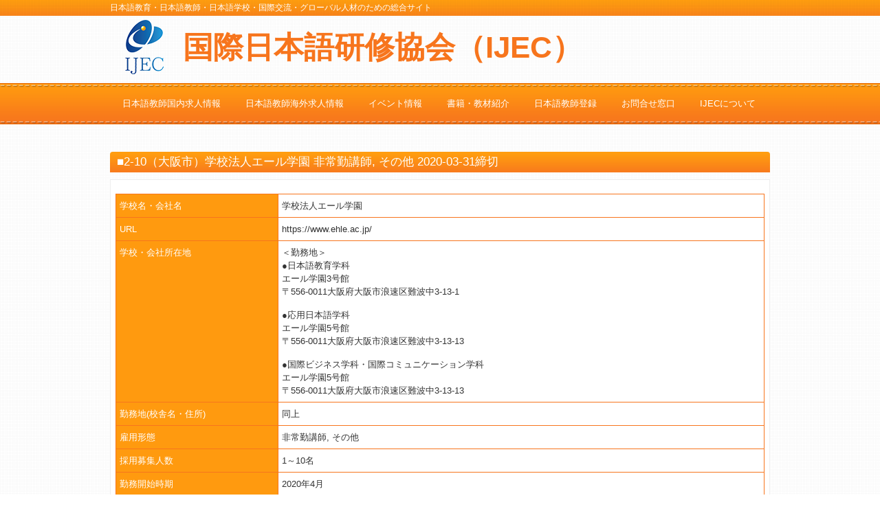

--- FILE ---
content_type: text/html; charset=utf-8
request_url: https://www.google.com/recaptcha/api2/anchor?ar=1&k=6Lc1uVwdAAAAALkuf7bpWMrWBRknOcuCM_kjm0eb&co=aHR0cHM6Ly93d3cuaWplYy5vci5qcDo0NDM.&hl=en&v=7gg7H51Q-naNfhmCP3_R47ho&size=invisible&anchor-ms=20000&execute-ms=15000&cb=pqzn45dh3dvy
body_size: 48199
content:
<!DOCTYPE HTML><html dir="ltr" lang="en"><head><meta http-equiv="Content-Type" content="text/html; charset=UTF-8">
<meta http-equiv="X-UA-Compatible" content="IE=edge">
<title>reCAPTCHA</title>
<style type="text/css">
/* cyrillic-ext */
@font-face {
  font-family: 'Roboto';
  font-style: normal;
  font-weight: 400;
  font-stretch: 100%;
  src: url(//fonts.gstatic.com/s/roboto/v48/KFO7CnqEu92Fr1ME7kSn66aGLdTylUAMa3GUBHMdazTgWw.woff2) format('woff2');
  unicode-range: U+0460-052F, U+1C80-1C8A, U+20B4, U+2DE0-2DFF, U+A640-A69F, U+FE2E-FE2F;
}
/* cyrillic */
@font-face {
  font-family: 'Roboto';
  font-style: normal;
  font-weight: 400;
  font-stretch: 100%;
  src: url(//fonts.gstatic.com/s/roboto/v48/KFO7CnqEu92Fr1ME7kSn66aGLdTylUAMa3iUBHMdazTgWw.woff2) format('woff2');
  unicode-range: U+0301, U+0400-045F, U+0490-0491, U+04B0-04B1, U+2116;
}
/* greek-ext */
@font-face {
  font-family: 'Roboto';
  font-style: normal;
  font-weight: 400;
  font-stretch: 100%;
  src: url(//fonts.gstatic.com/s/roboto/v48/KFO7CnqEu92Fr1ME7kSn66aGLdTylUAMa3CUBHMdazTgWw.woff2) format('woff2');
  unicode-range: U+1F00-1FFF;
}
/* greek */
@font-face {
  font-family: 'Roboto';
  font-style: normal;
  font-weight: 400;
  font-stretch: 100%;
  src: url(//fonts.gstatic.com/s/roboto/v48/KFO7CnqEu92Fr1ME7kSn66aGLdTylUAMa3-UBHMdazTgWw.woff2) format('woff2');
  unicode-range: U+0370-0377, U+037A-037F, U+0384-038A, U+038C, U+038E-03A1, U+03A3-03FF;
}
/* math */
@font-face {
  font-family: 'Roboto';
  font-style: normal;
  font-weight: 400;
  font-stretch: 100%;
  src: url(//fonts.gstatic.com/s/roboto/v48/KFO7CnqEu92Fr1ME7kSn66aGLdTylUAMawCUBHMdazTgWw.woff2) format('woff2');
  unicode-range: U+0302-0303, U+0305, U+0307-0308, U+0310, U+0312, U+0315, U+031A, U+0326-0327, U+032C, U+032F-0330, U+0332-0333, U+0338, U+033A, U+0346, U+034D, U+0391-03A1, U+03A3-03A9, U+03B1-03C9, U+03D1, U+03D5-03D6, U+03F0-03F1, U+03F4-03F5, U+2016-2017, U+2034-2038, U+203C, U+2040, U+2043, U+2047, U+2050, U+2057, U+205F, U+2070-2071, U+2074-208E, U+2090-209C, U+20D0-20DC, U+20E1, U+20E5-20EF, U+2100-2112, U+2114-2115, U+2117-2121, U+2123-214F, U+2190, U+2192, U+2194-21AE, U+21B0-21E5, U+21F1-21F2, U+21F4-2211, U+2213-2214, U+2216-22FF, U+2308-230B, U+2310, U+2319, U+231C-2321, U+2336-237A, U+237C, U+2395, U+239B-23B7, U+23D0, U+23DC-23E1, U+2474-2475, U+25AF, U+25B3, U+25B7, U+25BD, U+25C1, U+25CA, U+25CC, U+25FB, U+266D-266F, U+27C0-27FF, U+2900-2AFF, U+2B0E-2B11, U+2B30-2B4C, U+2BFE, U+3030, U+FF5B, U+FF5D, U+1D400-1D7FF, U+1EE00-1EEFF;
}
/* symbols */
@font-face {
  font-family: 'Roboto';
  font-style: normal;
  font-weight: 400;
  font-stretch: 100%;
  src: url(//fonts.gstatic.com/s/roboto/v48/KFO7CnqEu92Fr1ME7kSn66aGLdTylUAMaxKUBHMdazTgWw.woff2) format('woff2');
  unicode-range: U+0001-000C, U+000E-001F, U+007F-009F, U+20DD-20E0, U+20E2-20E4, U+2150-218F, U+2190, U+2192, U+2194-2199, U+21AF, U+21E6-21F0, U+21F3, U+2218-2219, U+2299, U+22C4-22C6, U+2300-243F, U+2440-244A, U+2460-24FF, U+25A0-27BF, U+2800-28FF, U+2921-2922, U+2981, U+29BF, U+29EB, U+2B00-2BFF, U+4DC0-4DFF, U+FFF9-FFFB, U+10140-1018E, U+10190-1019C, U+101A0, U+101D0-101FD, U+102E0-102FB, U+10E60-10E7E, U+1D2C0-1D2D3, U+1D2E0-1D37F, U+1F000-1F0FF, U+1F100-1F1AD, U+1F1E6-1F1FF, U+1F30D-1F30F, U+1F315, U+1F31C, U+1F31E, U+1F320-1F32C, U+1F336, U+1F378, U+1F37D, U+1F382, U+1F393-1F39F, U+1F3A7-1F3A8, U+1F3AC-1F3AF, U+1F3C2, U+1F3C4-1F3C6, U+1F3CA-1F3CE, U+1F3D4-1F3E0, U+1F3ED, U+1F3F1-1F3F3, U+1F3F5-1F3F7, U+1F408, U+1F415, U+1F41F, U+1F426, U+1F43F, U+1F441-1F442, U+1F444, U+1F446-1F449, U+1F44C-1F44E, U+1F453, U+1F46A, U+1F47D, U+1F4A3, U+1F4B0, U+1F4B3, U+1F4B9, U+1F4BB, U+1F4BF, U+1F4C8-1F4CB, U+1F4D6, U+1F4DA, U+1F4DF, U+1F4E3-1F4E6, U+1F4EA-1F4ED, U+1F4F7, U+1F4F9-1F4FB, U+1F4FD-1F4FE, U+1F503, U+1F507-1F50B, U+1F50D, U+1F512-1F513, U+1F53E-1F54A, U+1F54F-1F5FA, U+1F610, U+1F650-1F67F, U+1F687, U+1F68D, U+1F691, U+1F694, U+1F698, U+1F6AD, U+1F6B2, U+1F6B9-1F6BA, U+1F6BC, U+1F6C6-1F6CF, U+1F6D3-1F6D7, U+1F6E0-1F6EA, U+1F6F0-1F6F3, U+1F6F7-1F6FC, U+1F700-1F7FF, U+1F800-1F80B, U+1F810-1F847, U+1F850-1F859, U+1F860-1F887, U+1F890-1F8AD, U+1F8B0-1F8BB, U+1F8C0-1F8C1, U+1F900-1F90B, U+1F93B, U+1F946, U+1F984, U+1F996, U+1F9E9, U+1FA00-1FA6F, U+1FA70-1FA7C, U+1FA80-1FA89, U+1FA8F-1FAC6, U+1FACE-1FADC, U+1FADF-1FAE9, U+1FAF0-1FAF8, U+1FB00-1FBFF;
}
/* vietnamese */
@font-face {
  font-family: 'Roboto';
  font-style: normal;
  font-weight: 400;
  font-stretch: 100%;
  src: url(//fonts.gstatic.com/s/roboto/v48/KFO7CnqEu92Fr1ME7kSn66aGLdTylUAMa3OUBHMdazTgWw.woff2) format('woff2');
  unicode-range: U+0102-0103, U+0110-0111, U+0128-0129, U+0168-0169, U+01A0-01A1, U+01AF-01B0, U+0300-0301, U+0303-0304, U+0308-0309, U+0323, U+0329, U+1EA0-1EF9, U+20AB;
}
/* latin-ext */
@font-face {
  font-family: 'Roboto';
  font-style: normal;
  font-weight: 400;
  font-stretch: 100%;
  src: url(//fonts.gstatic.com/s/roboto/v48/KFO7CnqEu92Fr1ME7kSn66aGLdTylUAMa3KUBHMdazTgWw.woff2) format('woff2');
  unicode-range: U+0100-02BA, U+02BD-02C5, U+02C7-02CC, U+02CE-02D7, U+02DD-02FF, U+0304, U+0308, U+0329, U+1D00-1DBF, U+1E00-1E9F, U+1EF2-1EFF, U+2020, U+20A0-20AB, U+20AD-20C0, U+2113, U+2C60-2C7F, U+A720-A7FF;
}
/* latin */
@font-face {
  font-family: 'Roboto';
  font-style: normal;
  font-weight: 400;
  font-stretch: 100%;
  src: url(//fonts.gstatic.com/s/roboto/v48/KFO7CnqEu92Fr1ME7kSn66aGLdTylUAMa3yUBHMdazQ.woff2) format('woff2');
  unicode-range: U+0000-00FF, U+0131, U+0152-0153, U+02BB-02BC, U+02C6, U+02DA, U+02DC, U+0304, U+0308, U+0329, U+2000-206F, U+20AC, U+2122, U+2191, U+2193, U+2212, U+2215, U+FEFF, U+FFFD;
}
/* cyrillic-ext */
@font-face {
  font-family: 'Roboto';
  font-style: normal;
  font-weight: 500;
  font-stretch: 100%;
  src: url(//fonts.gstatic.com/s/roboto/v48/KFO7CnqEu92Fr1ME7kSn66aGLdTylUAMa3GUBHMdazTgWw.woff2) format('woff2');
  unicode-range: U+0460-052F, U+1C80-1C8A, U+20B4, U+2DE0-2DFF, U+A640-A69F, U+FE2E-FE2F;
}
/* cyrillic */
@font-face {
  font-family: 'Roboto';
  font-style: normal;
  font-weight: 500;
  font-stretch: 100%;
  src: url(//fonts.gstatic.com/s/roboto/v48/KFO7CnqEu92Fr1ME7kSn66aGLdTylUAMa3iUBHMdazTgWw.woff2) format('woff2');
  unicode-range: U+0301, U+0400-045F, U+0490-0491, U+04B0-04B1, U+2116;
}
/* greek-ext */
@font-face {
  font-family: 'Roboto';
  font-style: normal;
  font-weight: 500;
  font-stretch: 100%;
  src: url(//fonts.gstatic.com/s/roboto/v48/KFO7CnqEu92Fr1ME7kSn66aGLdTylUAMa3CUBHMdazTgWw.woff2) format('woff2');
  unicode-range: U+1F00-1FFF;
}
/* greek */
@font-face {
  font-family: 'Roboto';
  font-style: normal;
  font-weight: 500;
  font-stretch: 100%;
  src: url(//fonts.gstatic.com/s/roboto/v48/KFO7CnqEu92Fr1ME7kSn66aGLdTylUAMa3-UBHMdazTgWw.woff2) format('woff2');
  unicode-range: U+0370-0377, U+037A-037F, U+0384-038A, U+038C, U+038E-03A1, U+03A3-03FF;
}
/* math */
@font-face {
  font-family: 'Roboto';
  font-style: normal;
  font-weight: 500;
  font-stretch: 100%;
  src: url(//fonts.gstatic.com/s/roboto/v48/KFO7CnqEu92Fr1ME7kSn66aGLdTylUAMawCUBHMdazTgWw.woff2) format('woff2');
  unicode-range: U+0302-0303, U+0305, U+0307-0308, U+0310, U+0312, U+0315, U+031A, U+0326-0327, U+032C, U+032F-0330, U+0332-0333, U+0338, U+033A, U+0346, U+034D, U+0391-03A1, U+03A3-03A9, U+03B1-03C9, U+03D1, U+03D5-03D6, U+03F0-03F1, U+03F4-03F5, U+2016-2017, U+2034-2038, U+203C, U+2040, U+2043, U+2047, U+2050, U+2057, U+205F, U+2070-2071, U+2074-208E, U+2090-209C, U+20D0-20DC, U+20E1, U+20E5-20EF, U+2100-2112, U+2114-2115, U+2117-2121, U+2123-214F, U+2190, U+2192, U+2194-21AE, U+21B0-21E5, U+21F1-21F2, U+21F4-2211, U+2213-2214, U+2216-22FF, U+2308-230B, U+2310, U+2319, U+231C-2321, U+2336-237A, U+237C, U+2395, U+239B-23B7, U+23D0, U+23DC-23E1, U+2474-2475, U+25AF, U+25B3, U+25B7, U+25BD, U+25C1, U+25CA, U+25CC, U+25FB, U+266D-266F, U+27C0-27FF, U+2900-2AFF, U+2B0E-2B11, U+2B30-2B4C, U+2BFE, U+3030, U+FF5B, U+FF5D, U+1D400-1D7FF, U+1EE00-1EEFF;
}
/* symbols */
@font-face {
  font-family: 'Roboto';
  font-style: normal;
  font-weight: 500;
  font-stretch: 100%;
  src: url(//fonts.gstatic.com/s/roboto/v48/KFO7CnqEu92Fr1ME7kSn66aGLdTylUAMaxKUBHMdazTgWw.woff2) format('woff2');
  unicode-range: U+0001-000C, U+000E-001F, U+007F-009F, U+20DD-20E0, U+20E2-20E4, U+2150-218F, U+2190, U+2192, U+2194-2199, U+21AF, U+21E6-21F0, U+21F3, U+2218-2219, U+2299, U+22C4-22C6, U+2300-243F, U+2440-244A, U+2460-24FF, U+25A0-27BF, U+2800-28FF, U+2921-2922, U+2981, U+29BF, U+29EB, U+2B00-2BFF, U+4DC0-4DFF, U+FFF9-FFFB, U+10140-1018E, U+10190-1019C, U+101A0, U+101D0-101FD, U+102E0-102FB, U+10E60-10E7E, U+1D2C0-1D2D3, U+1D2E0-1D37F, U+1F000-1F0FF, U+1F100-1F1AD, U+1F1E6-1F1FF, U+1F30D-1F30F, U+1F315, U+1F31C, U+1F31E, U+1F320-1F32C, U+1F336, U+1F378, U+1F37D, U+1F382, U+1F393-1F39F, U+1F3A7-1F3A8, U+1F3AC-1F3AF, U+1F3C2, U+1F3C4-1F3C6, U+1F3CA-1F3CE, U+1F3D4-1F3E0, U+1F3ED, U+1F3F1-1F3F3, U+1F3F5-1F3F7, U+1F408, U+1F415, U+1F41F, U+1F426, U+1F43F, U+1F441-1F442, U+1F444, U+1F446-1F449, U+1F44C-1F44E, U+1F453, U+1F46A, U+1F47D, U+1F4A3, U+1F4B0, U+1F4B3, U+1F4B9, U+1F4BB, U+1F4BF, U+1F4C8-1F4CB, U+1F4D6, U+1F4DA, U+1F4DF, U+1F4E3-1F4E6, U+1F4EA-1F4ED, U+1F4F7, U+1F4F9-1F4FB, U+1F4FD-1F4FE, U+1F503, U+1F507-1F50B, U+1F50D, U+1F512-1F513, U+1F53E-1F54A, U+1F54F-1F5FA, U+1F610, U+1F650-1F67F, U+1F687, U+1F68D, U+1F691, U+1F694, U+1F698, U+1F6AD, U+1F6B2, U+1F6B9-1F6BA, U+1F6BC, U+1F6C6-1F6CF, U+1F6D3-1F6D7, U+1F6E0-1F6EA, U+1F6F0-1F6F3, U+1F6F7-1F6FC, U+1F700-1F7FF, U+1F800-1F80B, U+1F810-1F847, U+1F850-1F859, U+1F860-1F887, U+1F890-1F8AD, U+1F8B0-1F8BB, U+1F8C0-1F8C1, U+1F900-1F90B, U+1F93B, U+1F946, U+1F984, U+1F996, U+1F9E9, U+1FA00-1FA6F, U+1FA70-1FA7C, U+1FA80-1FA89, U+1FA8F-1FAC6, U+1FACE-1FADC, U+1FADF-1FAE9, U+1FAF0-1FAF8, U+1FB00-1FBFF;
}
/* vietnamese */
@font-face {
  font-family: 'Roboto';
  font-style: normal;
  font-weight: 500;
  font-stretch: 100%;
  src: url(//fonts.gstatic.com/s/roboto/v48/KFO7CnqEu92Fr1ME7kSn66aGLdTylUAMa3OUBHMdazTgWw.woff2) format('woff2');
  unicode-range: U+0102-0103, U+0110-0111, U+0128-0129, U+0168-0169, U+01A0-01A1, U+01AF-01B0, U+0300-0301, U+0303-0304, U+0308-0309, U+0323, U+0329, U+1EA0-1EF9, U+20AB;
}
/* latin-ext */
@font-face {
  font-family: 'Roboto';
  font-style: normal;
  font-weight: 500;
  font-stretch: 100%;
  src: url(//fonts.gstatic.com/s/roboto/v48/KFO7CnqEu92Fr1ME7kSn66aGLdTylUAMa3KUBHMdazTgWw.woff2) format('woff2');
  unicode-range: U+0100-02BA, U+02BD-02C5, U+02C7-02CC, U+02CE-02D7, U+02DD-02FF, U+0304, U+0308, U+0329, U+1D00-1DBF, U+1E00-1E9F, U+1EF2-1EFF, U+2020, U+20A0-20AB, U+20AD-20C0, U+2113, U+2C60-2C7F, U+A720-A7FF;
}
/* latin */
@font-face {
  font-family: 'Roboto';
  font-style: normal;
  font-weight: 500;
  font-stretch: 100%;
  src: url(//fonts.gstatic.com/s/roboto/v48/KFO7CnqEu92Fr1ME7kSn66aGLdTylUAMa3yUBHMdazQ.woff2) format('woff2');
  unicode-range: U+0000-00FF, U+0131, U+0152-0153, U+02BB-02BC, U+02C6, U+02DA, U+02DC, U+0304, U+0308, U+0329, U+2000-206F, U+20AC, U+2122, U+2191, U+2193, U+2212, U+2215, U+FEFF, U+FFFD;
}
/* cyrillic-ext */
@font-face {
  font-family: 'Roboto';
  font-style: normal;
  font-weight: 900;
  font-stretch: 100%;
  src: url(//fonts.gstatic.com/s/roboto/v48/KFO7CnqEu92Fr1ME7kSn66aGLdTylUAMa3GUBHMdazTgWw.woff2) format('woff2');
  unicode-range: U+0460-052F, U+1C80-1C8A, U+20B4, U+2DE0-2DFF, U+A640-A69F, U+FE2E-FE2F;
}
/* cyrillic */
@font-face {
  font-family: 'Roboto';
  font-style: normal;
  font-weight: 900;
  font-stretch: 100%;
  src: url(//fonts.gstatic.com/s/roboto/v48/KFO7CnqEu92Fr1ME7kSn66aGLdTylUAMa3iUBHMdazTgWw.woff2) format('woff2');
  unicode-range: U+0301, U+0400-045F, U+0490-0491, U+04B0-04B1, U+2116;
}
/* greek-ext */
@font-face {
  font-family: 'Roboto';
  font-style: normal;
  font-weight: 900;
  font-stretch: 100%;
  src: url(//fonts.gstatic.com/s/roboto/v48/KFO7CnqEu92Fr1ME7kSn66aGLdTylUAMa3CUBHMdazTgWw.woff2) format('woff2');
  unicode-range: U+1F00-1FFF;
}
/* greek */
@font-face {
  font-family: 'Roboto';
  font-style: normal;
  font-weight: 900;
  font-stretch: 100%;
  src: url(//fonts.gstatic.com/s/roboto/v48/KFO7CnqEu92Fr1ME7kSn66aGLdTylUAMa3-UBHMdazTgWw.woff2) format('woff2');
  unicode-range: U+0370-0377, U+037A-037F, U+0384-038A, U+038C, U+038E-03A1, U+03A3-03FF;
}
/* math */
@font-face {
  font-family: 'Roboto';
  font-style: normal;
  font-weight: 900;
  font-stretch: 100%;
  src: url(//fonts.gstatic.com/s/roboto/v48/KFO7CnqEu92Fr1ME7kSn66aGLdTylUAMawCUBHMdazTgWw.woff2) format('woff2');
  unicode-range: U+0302-0303, U+0305, U+0307-0308, U+0310, U+0312, U+0315, U+031A, U+0326-0327, U+032C, U+032F-0330, U+0332-0333, U+0338, U+033A, U+0346, U+034D, U+0391-03A1, U+03A3-03A9, U+03B1-03C9, U+03D1, U+03D5-03D6, U+03F0-03F1, U+03F4-03F5, U+2016-2017, U+2034-2038, U+203C, U+2040, U+2043, U+2047, U+2050, U+2057, U+205F, U+2070-2071, U+2074-208E, U+2090-209C, U+20D0-20DC, U+20E1, U+20E5-20EF, U+2100-2112, U+2114-2115, U+2117-2121, U+2123-214F, U+2190, U+2192, U+2194-21AE, U+21B0-21E5, U+21F1-21F2, U+21F4-2211, U+2213-2214, U+2216-22FF, U+2308-230B, U+2310, U+2319, U+231C-2321, U+2336-237A, U+237C, U+2395, U+239B-23B7, U+23D0, U+23DC-23E1, U+2474-2475, U+25AF, U+25B3, U+25B7, U+25BD, U+25C1, U+25CA, U+25CC, U+25FB, U+266D-266F, U+27C0-27FF, U+2900-2AFF, U+2B0E-2B11, U+2B30-2B4C, U+2BFE, U+3030, U+FF5B, U+FF5D, U+1D400-1D7FF, U+1EE00-1EEFF;
}
/* symbols */
@font-face {
  font-family: 'Roboto';
  font-style: normal;
  font-weight: 900;
  font-stretch: 100%;
  src: url(//fonts.gstatic.com/s/roboto/v48/KFO7CnqEu92Fr1ME7kSn66aGLdTylUAMaxKUBHMdazTgWw.woff2) format('woff2');
  unicode-range: U+0001-000C, U+000E-001F, U+007F-009F, U+20DD-20E0, U+20E2-20E4, U+2150-218F, U+2190, U+2192, U+2194-2199, U+21AF, U+21E6-21F0, U+21F3, U+2218-2219, U+2299, U+22C4-22C6, U+2300-243F, U+2440-244A, U+2460-24FF, U+25A0-27BF, U+2800-28FF, U+2921-2922, U+2981, U+29BF, U+29EB, U+2B00-2BFF, U+4DC0-4DFF, U+FFF9-FFFB, U+10140-1018E, U+10190-1019C, U+101A0, U+101D0-101FD, U+102E0-102FB, U+10E60-10E7E, U+1D2C0-1D2D3, U+1D2E0-1D37F, U+1F000-1F0FF, U+1F100-1F1AD, U+1F1E6-1F1FF, U+1F30D-1F30F, U+1F315, U+1F31C, U+1F31E, U+1F320-1F32C, U+1F336, U+1F378, U+1F37D, U+1F382, U+1F393-1F39F, U+1F3A7-1F3A8, U+1F3AC-1F3AF, U+1F3C2, U+1F3C4-1F3C6, U+1F3CA-1F3CE, U+1F3D4-1F3E0, U+1F3ED, U+1F3F1-1F3F3, U+1F3F5-1F3F7, U+1F408, U+1F415, U+1F41F, U+1F426, U+1F43F, U+1F441-1F442, U+1F444, U+1F446-1F449, U+1F44C-1F44E, U+1F453, U+1F46A, U+1F47D, U+1F4A3, U+1F4B0, U+1F4B3, U+1F4B9, U+1F4BB, U+1F4BF, U+1F4C8-1F4CB, U+1F4D6, U+1F4DA, U+1F4DF, U+1F4E3-1F4E6, U+1F4EA-1F4ED, U+1F4F7, U+1F4F9-1F4FB, U+1F4FD-1F4FE, U+1F503, U+1F507-1F50B, U+1F50D, U+1F512-1F513, U+1F53E-1F54A, U+1F54F-1F5FA, U+1F610, U+1F650-1F67F, U+1F687, U+1F68D, U+1F691, U+1F694, U+1F698, U+1F6AD, U+1F6B2, U+1F6B9-1F6BA, U+1F6BC, U+1F6C6-1F6CF, U+1F6D3-1F6D7, U+1F6E0-1F6EA, U+1F6F0-1F6F3, U+1F6F7-1F6FC, U+1F700-1F7FF, U+1F800-1F80B, U+1F810-1F847, U+1F850-1F859, U+1F860-1F887, U+1F890-1F8AD, U+1F8B0-1F8BB, U+1F8C0-1F8C1, U+1F900-1F90B, U+1F93B, U+1F946, U+1F984, U+1F996, U+1F9E9, U+1FA00-1FA6F, U+1FA70-1FA7C, U+1FA80-1FA89, U+1FA8F-1FAC6, U+1FACE-1FADC, U+1FADF-1FAE9, U+1FAF0-1FAF8, U+1FB00-1FBFF;
}
/* vietnamese */
@font-face {
  font-family: 'Roboto';
  font-style: normal;
  font-weight: 900;
  font-stretch: 100%;
  src: url(//fonts.gstatic.com/s/roboto/v48/KFO7CnqEu92Fr1ME7kSn66aGLdTylUAMa3OUBHMdazTgWw.woff2) format('woff2');
  unicode-range: U+0102-0103, U+0110-0111, U+0128-0129, U+0168-0169, U+01A0-01A1, U+01AF-01B0, U+0300-0301, U+0303-0304, U+0308-0309, U+0323, U+0329, U+1EA0-1EF9, U+20AB;
}
/* latin-ext */
@font-face {
  font-family: 'Roboto';
  font-style: normal;
  font-weight: 900;
  font-stretch: 100%;
  src: url(//fonts.gstatic.com/s/roboto/v48/KFO7CnqEu92Fr1ME7kSn66aGLdTylUAMa3KUBHMdazTgWw.woff2) format('woff2');
  unicode-range: U+0100-02BA, U+02BD-02C5, U+02C7-02CC, U+02CE-02D7, U+02DD-02FF, U+0304, U+0308, U+0329, U+1D00-1DBF, U+1E00-1E9F, U+1EF2-1EFF, U+2020, U+20A0-20AB, U+20AD-20C0, U+2113, U+2C60-2C7F, U+A720-A7FF;
}
/* latin */
@font-face {
  font-family: 'Roboto';
  font-style: normal;
  font-weight: 900;
  font-stretch: 100%;
  src: url(//fonts.gstatic.com/s/roboto/v48/KFO7CnqEu92Fr1ME7kSn66aGLdTylUAMa3yUBHMdazQ.woff2) format('woff2');
  unicode-range: U+0000-00FF, U+0131, U+0152-0153, U+02BB-02BC, U+02C6, U+02DA, U+02DC, U+0304, U+0308, U+0329, U+2000-206F, U+20AC, U+2122, U+2191, U+2193, U+2212, U+2215, U+FEFF, U+FFFD;
}

</style>
<link rel="stylesheet" type="text/css" href="https://www.gstatic.com/recaptcha/releases/7gg7H51Q-naNfhmCP3_R47ho/styles__ltr.css">
<script nonce="Cb4TV_BUbB1o4WKOwpAa0g" type="text/javascript">window['__recaptcha_api'] = 'https://www.google.com/recaptcha/api2/';</script>
<script type="text/javascript" src="https://www.gstatic.com/recaptcha/releases/7gg7H51Q-naNfhmCP3_R47ho/recaptcha__en.js" nonce="Cb4TV_BUbB1o4WKOwpAa0g">
      
    </script></head>
<body><div id="rc-anchor-alert" class="rc-anchor-alert"></div>
<input type="hidden" id="recaptcha-token" value="[base64]">
<script type="text/javascript" nonce="Cb4TV_BUbB1o4WKOwpAa0g">
      recaptcha.anchor.Main.init("[\x22ainput\x22,[\x22bgdata\x22,\x22\x22,\[base64]/[base64]/bmV3IFpbdF0obVswXSk6Sz09Mj9uZXcgWlt0XShtWzBdLG1bMV0pOks9PTM/bmV3IFpbdF0obVswXSxtWzFdLG1bMl0pOks9PTQ/[base64]/[base64]/[base64]/[base64]/[base64]/[base64]/[base64]/[base64]/[base64]/[base64]/[base64]/[base64]/[base64]/[base64]\\u003d\\u003d\x22,\[base64]\x22,\x22IU3ChMKSOhJCLBzCpWLDkMKKw6zCvMOow67Co8OwZMKkwqvDphTDox7Dm2IXwpDDscKtYMKBEcKeJlMdwrMJwoA6eALDggl4w4rCoDfCl09MwobDjSfDp0ZUw5HDmGUOw4MBw67DrB3CmCQ/w6HConpjL1ptcX/DiCErM8O0TFXCrcOaW8OcwpZUDcK9wq3CjsOAw6TCvy/CnngrBiIaEE0/w6jDmDtbWDPCgWhUwo3CgsOiw6ZOOcO/[base64]/DmwjDkkvCpMOmwr9KEh7CqmMIwoxaw793w5tcJMOzJR1aw7TCksKQw63CjSLCkgjChU3ClW7ChBphV8O0E0dCAMK4wr7DgQkBw7PCqjXDu8KXJsK3P0XDmcKQw5jCpyvDhAg+w5zCnykRQ0N3wr9YNMOZBsK3w6PCnH7CjVXCj8KNWMKfLxpefwwWw6/Dk8Kbw7LCrWRqWwTDqhg4AsO7dAF7XCPDl0zDggoSwqYNwqAxaMKPwrh1w4U6wrN+eMOlaXE9Px/CoVzCjx8tVygTQxLDqcKOw4k7w73DicOQw5t7wrnCqsKZEjtmwqzCgBrCtXxbYcOJcsKCwqDCmsKAwp3CsMOjXXTDhsOjb3/DjCFSQGhwwqdEwrAkw6fCjsKOwrXCscK2wpsfThDDmVkHw5zCgsKjeQRSw5lVw7J3w6bCmsKvw6rDrcO+XQ5XwrwCwrVcaT3CjcK/w6YawqZ4wr9sQQLDoMK8PjcoLDHCqMKXNMOcwrDDgMOlYMKmw4IaAsK+wqwpwr3CscK4bWNfwq0Ow49mwrErw4/DpsKQdMKowpByQSTCpGMIw54LfT4Uwq0jw4vDkMO5wrbDh8KOw7wHwrtNDFHDlcK2wpfDuEHCoMOjYsKpw4/ChcKna8KXCsOkairDocK/Rl7Dh8KhGMOLdmvCj8Oqd8OMw7Z/QcKNw7XCqW17wpUqfjshwrTDsG3Dt8OHwq3DiMKHAR9/w7DDlsObwpnCr2vCpCFSwrVtRcOpVsOMwofCtsKuwqTChlDCgMO+f8KxJ8KWwq7Dk19aYXxPRcKGTsKGHcKhwp/CuMONw4Emw6Bww6PCqDMfwpvChEXDlXXCrnrCpmopw73DnsKCAsKKwplhWQk7wpXCqsO6M13Cv1RVwoM6w7lhPMKuUFIgR8KOKm/DqCBlwr4owqfDuMO5VcKxJsO0wpRYwqzChcKTWsKFbcKGTMKhHmoFw43CisKqEC/DpGnDs8KBdHAjLxgyOQ/CusOtNsO9w5F/EcK5w40fOSPCgwjChVzCqlLCkcKxdznDssO4L8K3w7t7S8KLGD/CncKmExEfdMKsBx5swptKBsK1cQfDv8OYwo/DgT5FVsK1bUsDwpw+w5nCscOyNsKLZcOTw4h0wrHDoMK6w73Ds1MwKcOOwoh8wqXDglUiw6nDhDzCjcKDwqQhwrLCnz/Dhw1Xw64lZcKFw4jCo3XCj8K6wqrDv8Oyw7QQJMOGwqsjF8KQTsKFY8KmwprDkQ1Kw6FmVhoOMHU/[base64]/w6bCl3HCh8OGRXMdw5Z/[base64]/ChjjCq8K3ZBhrwpxcwoVawp3DiMKCZl00wqnCpcKewpLDsMKNw7fDscOBYHjCv28MFcOMwpfDvEFRwrBcTlrCqD82w4XCkMKTfhTCpMKgQsO/w5rDqBEZPcObwprDvTpcFMOlw4oYw7p4w6/DglXDpjM2CsO+w6Qlw4xiw6gta8OMXS/Dk8KVw7E5e8KGasKkKEPDmMK6ITM1w4gHw7nCgMKWYAjCm8OhU8OLTcKDW8Obf8KTFMOtwr/CuQV9wpVURMOaHcKXw5pyw794V8O7acKAdcOdP8Kow5kLG3LCjmPDucOLwrfDisOAR8Kfw5fDgMKhw5hJBcKVIsOFw60Iwoddw6dwwpNWwpTDgsO5w7vDk21Ba8KaDcKaw6lpwqfCp8K4w787VA9Ow4rDnmpLIRXChEgkHsKqw7QXwqnCqyx2wq/DuCPDv8OCwrTDisOtw6vCksKewqZzbsKcDy/[base64]/CtEDDvcKywrRJwqBGwrs3WMOIw5N6w67CtR1gXHbDvcOfw5B4Yj9Cw5jDoxzCnMO/w5krwqDDijXDhgpgYGPDon3DmUkCNG/[base64]/DrhbDscOCw4LDl1sEYcOMw5khw6wrwpctexpJfhMZw4XDvAIKEMOUwrFCwoQ4wr3Ch8Kbw5vChC01wp4lwrE/c2pawr16wrQgwrvDtDVPw7jCt8K/w6UjbMOTWsOPwqQ4wrDCoDfDmMOew5zDjsKDwrhWasOgw7ZeaMO8w7DCg8KRwrxnMcKfwrFRw77CrnLCmsOCwqZHJsO7XmQ1w4TCpcKoDsOkeAJUIcOow5JiV8KGVsKzw4ghLwc2bcONHcKVwphMFsOtdcOfw7BSwobDqBTDqcOOw7PCgWXDrsO1JGvCm8KWH8KBMcO/wojDoQd9KsKowpHCgcKBD8Kwwr4kw5/CjQ57wpsCY8Kzw5fCisOuRMKAZnjDgjwLMwQ1EgHCrkfCq8OoXQkuwqXDtCdpwprDk8OVw7PCnMKoX0bCuhXCsD3DtWcXIcO/IE0SwrzCssKbBcOfIz4sQcKFw5Esw6zDvcOiTcKodmzDgyXCocKSF8O5AsKHw4EPw7TClz8GbsKVw4o1wrh0wpR5w7dQw7g/wobDvsOvcyvDiU9YZivChHPCrUE/cX0swrUBw5DDlcOUwrwkbsKyFWkjDsOYOsOtZMO7wqA/wrVTccKAMFtTw4bCpMKDwqbCoWtQVD7CnjYgecKPbFHDjF/Dv1/Du8KqIMOowozCm8OzYcK8c0zCrsKVwph/w6xLYMO/[base64]/wprDiULCu2IJKMOxcXTDiMKIIlfCrcKZMMOWw6FSLmPCpDhcdyLDgkBmwqlQwpnDvUY8w4kWBsKLT0oME8KUw6gxwpJDXwJNBsOqw6w7XcKAd8KPf8OGPwjCkMOYw4V4w5nDu8OZw6/DicOeZyDDmMK8GcO+LMKJOn3Dmn7DscOiw5vCqsO2w4t/wrnCpMOdw73CmcOiXGBbDMK0wpwXw4DCpmdcUmPDr2sjTsOjw4jDmsOzw74dZsKWHMO2TsKEwrzCglhPN8Ovw6bDsVnDhcO8Tj4NwprDrxc0BsOsf0vCqsK8w4cLw5ZKwoPDpUV0w6nCu8OHw5rDvGROwr/DiMKbJElHw4PClMKaV8KWwqxVe2hXw6Iiw7rDv3EYwqHCqAZzWDrDkQPChg3DgcKmGsOYwp0pbSrCkUDDtFrCpELDr1sDw7dAw6RGw7fCtgzDrCHCqcOCaUfCjFbDtcOrEsKsPlhnP2TCmHwOwprCr8K8w7/[base64]/[base64]/DgzdPw53CisKMwqIRNGEsM8ONLFnCtMO9wqLDsGFnZMOOUAnDtEhtw5fCtMKaVx7DhWx5wpzCiAnCsBxMP23CrRMLOxkSL8Kow6XDhDrDs8K/AG8rwqRpwpLCiEoaB8KcOQHDsjAbw6nCqVQUWsOQw4XCtAh2XR/CnsK3UBApchjCv30PwpFUw5AEQVtDw7h9L8OAfcKNEgY4BHd7w4LDusKrY0zCvTlZbHHCpyQ/QcKvI8Khw6JSZWFuw44jw4HCrh3CrMKlwox7bHrDisKNCHvChA0/woUsEz81PiVFwp7DvMOaw7jDmMKXw6fDh13DhFxJRMOhwqxpV8K/CFjCsUlYwq/CmsKXwo3Ds8Okw5LDtHHCjg3DicKbwp1tw77DhcKoSlkXZcKYw7vCl1DDsQfDiRbCqcKwFypsIlA4XEVuw6wvw6UIwoLCgcKTw5Q0w5jDqx/[base64]/[base64]/djwMwrjCgT/CmMOuK8KmLsOsG8K6w57ClsKQw7thAjd3w5XCtMOkw6rDncKHw68sRMK+B8OCw71awofDgjvCncKaw4DCmkbDtQ5/NwrCqsK3w4g+wpXDplrCosKKccKJNcOjw5bDisOiw5x9wpfCvTrCvcKYw73Cj2XCmMOoN8OBFcOtdzTDsMKAbMOuAEd+wpZtw4XDtHjDlcO9w45AwrsJXC8uw6DDocOFwrvDkMOwwofDuMKuw4QAwqt6FcKlSMO1w5PCs8KEw7vDjcKBwpIOw7/[base64]/w77Cm8K5w7I/GsOuG8OVMcOeTlJ1bcOcw6LCi0x/RcO7BXoofDvCjnTDl8KpEWgpw4zCv3Jywp87HT3Do39ywpfDvl3CkxI8OVhEw5PDpFglRMOnwqQnwprDvys4w6LCnlEua8ORRMKsGcOpVsOCaUPDpzRAw5PCgAvDgzE3XsKQw4pUwpHDqcORRcO8JX/Dl8OEWMO+dsKGwqPDs8OrFhNkbsO3w6XDoHjCjW9RwoU5S8OhwpvCqsOlQFE+R8KGw4TDjkJPV8KRw4/CtkbDscOkw5R0dXpBwo7DjHHCq8OGwqAnwpfCp8KNwqvDj0pybGjDmMK/LcKKw5zCjsKSwqY6w7rCrMKqPVbDksKoXjDChcKTUg3DvxrCj8O2cCnClxvDkMKOw49dEsOoBMKhP8KvJTjDjMOIDcOOPsOuScKVwpjDp8KEXjFfw4TCtcOEJUTCjsOhAcK4AcONwqxCwq99d8KQw6fDusOoJMOfRyPCg0fCgsOFwo0kwrltw6xzw7DCll/DgGvCjRrCpz7DhMObVsOWwr/DtMOewqLDgMOvw4nDk0IGLMOnZi3DjQErw5PCjkh/w4BJPXjCuh/CnFPCq8Ohd8OHLcOqQMO4TTBfA1UbwrtmHMK/wrrCoDgMw5EAwojDtMKeYMKXw7pkw7DCmTXCsyERJybDgW3CiTE5w5FGw5hLRkPCr8Olw7DCpMKNw5BLw5TDm8OXw4Jswq0easOYBsKhSsKZZcOYw5vCisOwwonDocKdKmEtDiYjwrTCqMOwVnHCpX90EMOlOsO/[base64]/CnWrCgy0aw4Zxwp7CpsOxOwgRwoVAIcKXwo/ClsK+w5/CicOEw5HDvcOrAcOVwokNwoXCgGbDrsKtQ8OUV8OPUCDDuVsQw6ATcMOKwrTDpkV+wqMzasKFIgHDksOAw4Zcwo/CglgKw7jCikZ/w4fDtz8LwoMNwr1FJmHCrsOtIsOJw6AAwqzCk8KMw6XCnXfDqcKpb8Knw4jDoMKefsOSw7fCrE/DpMOqFlXDhFQaZsOfwrDCu8KtBxd9wqBiw7cvBFQ/RsO3wrfDicKtwpTCqHXCocOVwolOFRDCjMKoZsOGwqLDqiUNwobCqcOowokJAcOrwppnWcKtGg/Cr8OHCSTDiRXCjy/DkifDksKbw4UGwpbDulJyTWJew77Cnk/Cjgx9ZU0HF8OPU8KwdC7DgsOFYWc+VQTDuRrDuMOwwr0rwrbCl8KVwoofw6cdwrrCiR7DnsKsTHzCrmzCrHU+w7vDjcKSw48yWMKFw6TDl1sgw5fCsMKMwrknwofCrGlJEsOOSwzDjcKPHMOzw54lw6IRQWbDh8KqGDzCi09DwrV0Z8O6wr/CuQnClcKswoBYw6fCrAI8wqJ6w6rDg03DqGTDi8KXw63CnCfCs8KJwoTCisOzwpo9w4XCuhRTewhGwrtifsKubsKbCcOPw7pVfjfDtVPDslDDq8KHNBzDrcKYwrfCuH8Dw5/[base64]/AUokwqnDplM4I2rCgsKxRcKowox7w4vDmsOjZcKGwpPDkcKyT1LDqcKmMMK3w4rDlk0RwrEkw53CtsK1Sn8hwr7Djg0lw7DDnn3Co2cocnLDpMKiwqvCqz1bworChcK1EFoYw7fDsxp2wqrCv15bw4/Ct8KtNsKXwpV9woowYcOoYxHDnMK+HMOrdBbComZmKDF/Ng7CgW06HnTDjMOIA1Q5woJCwrcoMFEyFMOKwrXCpxDCjMO/ZD7ChMKQN39SwpMVwo41AcOrdMOvwo1CwpzClcK9woUjwoxxw6wzOT7CsHnCksKJeURNw5vDsyrCoMKtwoExf8Okw6LCjFUAUsKhJ3HCiMORQMOQw7x5wqd2w5lBw64EIsO/RiETw7dCw6jCnMO4YF0aw7jCuGw4AsKCw5vCicObw7MXU0jCj8KqUMOLEhfDiG7Dt1bCtMKQPTrDgAzCghPDo8KNwrDCnB4dHGlna3YEfsKxfcKxw5nCjEDDlFMow7bCvEl9FHbDtz/DlMOQwojCmzIfYMO6wq82w4IpwoDDn8Kdw7s1Y8OoZwkHwpxGw6XCjMK7XwwcKDg3w4dBwr8nwrvCh07Ch8KUwpcXDsK1wqXCpRbCuTvDtMKAQDXDvz1rWG/Ch8KSHhoLY1jCosO7fUpjFsKiwqVPGMOjwqnCl03DvxZlw79wZxpRw4YHe3LDoWHCoS/DoMOQw6zCly0uFnzChFYOw6LCo8K3WGZuOk/DhxQRKcKbwrLCg2LCgFjCjsObwp7DlTfDkGHCgcOwwqfDt8KfY8OFwolOKlMsVWDCsn3DpDVVw4nDj8KRQyw/T8ODwq3CnB7ClyZrwqHDgFRzbcOCOlnCmjXCl8KfL8ODfzbDn8O5TsKeP8O4w5HDqjs8MQLDtHoKwqFiwp/DssKKWMOiFMKSKcOjw5/DlMOewqR/w60Xw7nCvkrCkQQ1KFBpw65Aw4PCszFiVX4SbTpCwoEldXZ1L8OBwqvCrRbClwgpKsOlw6JUw6UPwqvDisONwotWCEXDpMKTJ3rClQUrwqtNwonChcK/IMKqw6xqw7zCnHJNGcKiw4XDiW/DqTjDq8KfwpFnwqd1exVtw77CtMKEw6PDtQVOwofCuMKmw7Z6A140wozDiSPCkhttw53DuArDpR5/[base64]/w4PDicOsV2nDtcKZwq1kc8OKw54xwpXCjSLCq8O/TCoQLGx0HsK1aHlRw5vCoyrCtVPCqFjDt8KXw6/DpStNFxxCwpDDnHEswpxnw5hTA8OeYVvDmMKDZcOUwq5pbsO4w4fCg8KNXxnCtsKCwoFNw5LCiMO6UigGDcO6wqnDl8KlwpIWGUo/[base64]/[base64]/[base64]/Cm8ODw7jDgsOweX5GWcKXCAXCmsOEw6FCEcKMw4htwplAw7/[base64]/Ds8KMFyMHw5MRP8OaEhzDnsOCw4liw47DosOsUMOOwoHConcfwrzCmsO0w6RnIDNlwpbDqcKNeB5Qb2rDlMOEwp/DjhV0AsKxwq7DhcO4wp3Cg8K/[base64]/Chko2e8KXZQ3DrcO0NMOOwpNjCcKBw6/DoBg1w58Ew5hiQMKDEwzDmcOdQsKFw6LDuMKRw7pnQUfDhQ7DlRsNw4EowqPCsMKKXW/[base64]/wqQjU3ssw7w2w5LDkcKwA8K6X3IsJFXCpcK3c8OoYsOveFgFO3LCtsKjV8OKwofCjSfDtyBseW/CrTofQi87w4/[base64]/[base64]/[base64]/DrTAcb2jCpmfCnMOMPcO0w5DDg8O5aGEOSid+eUjDglXCngbDoBcyw49Dw4JZwplmfRkbGsK3Rjp0wrRDEHLCgMKpDTbDssOLVMKsV8Oqwo/[base64]/Cnn1AFDvCtQDCulJqBcOCRjpcw7PDkC/CscOJwqIgw5JhwoLDosO7wptXZkrCu8O+woTDizDCl8K1JMOcw67DsWHCun7DvcOUw6PDrRREP8KmBivDvj7Cr8O/wofCjQgAKmjCikPCqsK7LcK1w6fDnxXCrGnDhwFrw43DqsKtVW3Dmws5YxXDp8OpS8KJVnTDrQ/[base64]/[base64]/wqo+F8Kgwp7DusKKw69HM8KiCUgQwownHcKyw7nDs3MOwpDDrGo8woEDwrTDgMO6wqHCpcK3w7HDgF5twr/CqSIHAQzCusKow7MQE010InXCrS3CokpRwrBmwp7Dv0EmwpbCgwvDvGfCqsKEbCDDmULDjQgvLgvCtcKkYWRxw5XDn3/DhRPDuXNpw7zDscOBwonDsAFhw7cPQsOKD8OPw7LCm8O0f8KOVMOvwq/DmsKxN8OGCsOQCcOOwq3CnsKfw702w5DDv2U/wr17wpw4wrkVwpzCkT7DnDPDtMOJwpzCvmk0wq7DhsO0ZnZxwovDqH/CjhbDgmnDnEtIwpEqw4sdw5UFTiF0OSxnLMOSHMOYw4Miw4TCo15DEiIZw7XCn8OSFMKIcmEFwqzDs8Kyw5HDvsOZwpkMw4DDgMOpY8KQw7zCrsOGShE/woDCqG/ChTHCgW3CpFfCmnXCn2wpdE85woRhwrLDt2xJwofCvsKnwrfCs8O8wrYSwrM4NMOXwoQZC102w6JCNsKwwpd6w5hDAkQxw5sPTQXCpcK6CCZMwobDmyzDvsOBwrfCkMOpw6/[base64]/[base64]/CjsOEwrEYwp7DnA8+w6p0PcKvWsOywp5jw6bDgsKbwqfCk3UfHg3DuQ1KPsOTw6zCuWU8C8OxFsK8wqvCjmVYaV/DhsKkGAXCgSUEGcODw4jCmMOAbEvDu1rCkcK+P8OsA2PDp8OeMMOHw4TDkRtIwoDCksO8e8KCT8KZwq7DugRORzvDsQvCsg9Xw40Dw4vClMK5H8OLR8ONwoRsBmhvw6vChMKMw6fCssOLwqk7LjhoBcKPD8OHwr9PUz19w79Hwq3CgcKZw4hpw4PDszNhw4/CgWsTwpTDm8OZCiXDosO0wrQQw5rDu2vDk2PDl8KxwpJrwr3Cih3Di8Ouw6VUYsOKTS/Ch8K/w7sZBMKAOsO+wotlw44nTsOuwrJ2w5MuUg3DqhQVwrhpUz/CmzdTFxzCpjjDj1BYwrUkw5rCgWpBVsOuVcK/BR/CisOpwrLDnEtOwpXDmcOERsO/A8KsU3c3wqnDl8KOGMKFw6kJw6MfwoLDqRrDomB6QkQyScOiw74cKsOgwqjCi8Kew4oxSCl6w6zDki3Cs8KSSnFlAWvCmjrDngEjZ2t2w6HDoVZeZsK/[base64]/DrBg8wrhMwpY1wpzCjQNEwr7CkWMMw67DlTPCpXHCtiLDvMKkwp89w4zDrMKpNAPCu03DkQJfMXnDqMKDw6/[base64]/CcKEO8OLw6khw5zCmsOuPsOWwpDCs8OICk03woR6wqzDh8ODQMOwwqV4w4bDiMKPwqcHa3TCusKxU8O0PMOxbG59w7pqdXNmwqvDmcKjw7hWZMKkRsO6BsKuwpjDm3fCiCBTw6zDt8O/[base64]/IF3CrQ4XwqjDqcOxVsKew57Dt03ClMKcwqtRw7NyEcK8w5LDuMOtw5V4w4PDlcKewqXDrCnCuwnCtWHDn8K6w5fDizzCv8O2wp/[base64]/[base64]/CiMKOwqoJfMKwwqpqCyXDrTzDgExjJcOvw44se8KqDhobbzhGIUvCqUJ1Z8OTH8Ozw7I+BjMawoMnwo3CtVwACMOMQsKxfS3CsgpOcsOZw5rCmcOhOsKMw79Xw5vDgA8/OlM+M8OVJn/CucO4w7YOOsK6wocBEl4XwprDvcOmwojCrsKCHMKNw78yXcKsw7nDm1LCi8OdF8KCw6YGw7rDsBQOQzzCt8K9OElJH8OiCD9uQxbDhjjCtsOvw5nDo1cZEwtqMQ7CicKeZcOxThwNwr02O8O/w4dmLsOeOcOxw4UfBlcmwrXDuMO7GSjDnMKLwo5UwpXDm8Oow4DDsUzCpcONwqQfb8KlalTDrsOsw6/[base64]/DhCYoUMOww5Buw7DDpMOqUcOewqcWwrliK37CqcORwoRECA/Cv25IwpvDsMKKLMOXwpFtJ8KHwo7DuMKyw5LDmCLCuMKgw5pPTE3DjMKzRMKiGcKETTZWHDtvHhLChsKUw6XDojrCscKuw71Df8Ogw5VkBcK1TMOoI8OmZHzDnzHDoMKcCnfDiMKHBUo1esKjLxprFcOvEw/[base64]/[base64]/DmMOmwq5+FnPDqsKIS8KOOsKzwq5lGAjCisKVc1rDhsKyA3NvaMOrwp/CqhTCksK1w7/CsQvCqSImw7nDmcK8TMK3w6DCisKMw6vCnEnDhlENN8O4SmHCjmrCinUtX8KxFh07wq1END12JcO7wonDpsKyIMKSwojDjnRAw7c5wqrCkUrDkcOmwp8xwrnDj0vCkEXDsGwvJ8OKJhnCiwbDkmzCgcOwwr5ywr/Ch8OjaSXCqjkfw6UdW8KzK2TDnWs4dWLDu8KqfWIDwrxKw4kgwpohw5E3c8KSKcKfw6UnwpF8E8KscsOew6kkw7fDv3Abwo0OwqPDmcKpw5bCqD1dwpXCn8ODK8K+w4/Ch8OTwrVnaBduIMO7XcK6DTsuwos+L8OTwrbDlzM/CVLCkcKfw7N9PMKLIUbCr8OPT15wwroswpvDv0vCjXR/CRrDlsKWK8KKwrgMQSJFNggIYMKsw4J1NsOcMsKdTTNFw7bDtcKCwqgdP1zCmznCmsKGPRd+WcKTNxnCjnXCtTpbTjFrwqrCqcKjwrfCuEzDuMO3wq4FIMKZw4HCr13CvMK/ZcKew5wYMMOAwpPDg1PCpQXDj8K8w63CmB/Do8OtW8O6w6/DlHcQG8OpwpNLdMKfRxc6HsKFw4oXw6FPw4XDhSYcwoDDrSt2ZXM0ccKKATAHO3fDvBh8YglOEHgPQhnCiinDmSPCqRzCk8KgFzbDhn7DrV5nw6HCgQMAwrsZw5jDjFXDhk5pemHCo0YiwqHDqEPCpsOyW2HDqWppwrpeBkLDmsKew41dwp/CjCU1QC8PwoAvc8OyBXHCmsOUw7k7WMKtHsKRw7krwphxw7Zuw4bCh8OaUBfDoTjCkcO/[base64]/IhoewojDpjrDhsOywr/[base64]/DiMKMwp4yw6EuwqnClMK8w7QYVMKnKcKpGcK/[base64]/CpinCh8OZw4PCncOnVCDDhRXDtBF+w7Jbw6RTOVcVwqrDisOeLi5QIcO8wq4qa3Y6wp9FBArCtVwLf8OdwocNwrxaI8OCLsKCDRYrw5LDgFsMU1QIGMORw7QWL8KRw4zDpEAGwq/CgsOdw7hhw6x/wrvCpMK0woXCkMOtETLDusKawql1wr1Zw7Zawq8+esOGQMOEw7c6w5U3OQXChEHCssKcScO/MBoGwrMmWcKASFzDujENGMOsKcK2ZcKcYMOtw6DDicOEw7XChsKJIsOWaMOZw47CqQZiwrfDhBfDssK0SmnCr1cEL8OCccOuwrLCijshZ8KoOsO7wpp5SsO6dSMtRBLDkwcQwoHDoMKhw65SwoMeOlJYCDnCk2/[base64]/cFHCmMOWwpfCqcKewoAIw5EKJ3NVTAtLZhh5w4xIwovCocK/wpDCgCrCj8KwwrLDl3M+w5Y3wpYtw4jDkjrCnMKow4rCusOwwr/[base64]/[base64]/CtDnDisKkYyHDiErDsUPDsATDg2jDmsKqwogWdsKbd17CilFSXybDnsKTwpIhwqYAPsOvwrFzw4XCncKDw6cHwo3DoMKjw4bCp2DDojUtwpnDiCnDrTgSUnh2fmlZwpRjRcOYwqRHw704wpLDtVTDjDVAKhFMw6nCj8ObBQ0Kwr7Dm8KUwp/DuMOEKW/[base64]/Cu8OGw50uw5l/w4AGwo5UwqciJcOfBcKBScOWDsOBw7cvT8ODdsOKwrPCkDfCk8ONPUnCjsOgw5dLwq5MfHFrfSrDumVpw4fChcO6eHprwqbDgx3DrCJOecOQcxxXQBxDBsKqRRRULsO6c8O/Uh/CnMOjaVzCi8Kpwox2JkDCvcO5w6zDrGrDqH/Do1dQw7zCgcKTIsObQMKDclnDjMO7PsOWwoXCsi/CvglowpfCnMKxw73CukPDiR3DmMO0GcK6MVZaHcOJw5HCm8Kwwr8vw5jDjcOXVMOkw75DwqwZTSHDp8Ovw7QnTCFHwoFZLQjCrXjDuCLCmRZ2wqQSSsOwwqTDvxRqwqNBH0XDhSrCscKwG3Rdw7A7SsKrw50ZVMKGw4YBGEzCpE3DohkiwrTDtsK8wrQ8w7JbEi/DssOww47DtQkWworCrS/[base64]/[base64]/CmsOnwp3CknHCpFscacK4fsKeFMOwZ8KAIn7CgQgYYwQ+XUzDiRF+wq7Cu8OoZcKTw4IOeMOoCcKkScKzDE08eyBRBHHDrn8tw6B3w73CnUB6bMKPw7fDkMOnIMKcw5RiFEkPF8OhwprCmhrDnxXCisOofHt/[base64]/dR7Dln3CoMK1O8ObYVXCuXoResK0WcKOw5TCg31rf8OEwr3CqsK8wqXDoTpDwqNIMMOMw4svOWDCuTkCHGF/w7FRwpIbPMKJLD1+MMK/c3zCknMzXcOLw7sPw7jCt8OwTcKEw7PCgsKdwrA9RBDCv8KYwo3Cr2DCvypcwo0Sw4lJw7vDiSvCi8OrBsKVw50eEsOpMcKlwqhgQcOcw692w6vDkcKnwrDChy/Cr2pIW8ORw5oQOTjCg8KRKMKQUMOBWy0jDl/CrcOzUB8tbMO4Y8Oiw6ZuFlLDqX0TJBxcwp5HwqYXW8KjO8Oiw6/DtQfCpH9tQlbDliPDvsKSB8KybTI5w4w7XSHCmlBMwqwcw4XCsMKPG0zCj0/Dp8OBYsKQb8OOw4BrV8OwDcKoeUfCvzMGJMKXw4rDjiQsw5DCoMO2KcKtDcKgIXIAw6Rcw6Uuw5E/eHA2a27DoBrCnsOTJBU3w6rCqsOgwqTCkgxKw6I3wpXDhjPDkT4+woTCrMOaO8OoO8Kow7lhL8KxwrU9wqHCsMOsRgsXZ8OaKcKnwonDpXsgwpEVwpPCsSvDoEB3SMKHw7w+wqcOJ1/CqsOkFB/DsUtSYsKjN37DvXfDr3jDlwNhO8KBMMKww5nDocK2w6nDpcKrAsKjw4TCj0/[base64]/JRQxw7rDoUFrb8KWw4EoWsK0SEHCnjHCqWzCh0RINz7DrcOKwrlIecOWCynCh8KSKWxcwrLCpcKAwrPDrD/Dg2h4w5woacKfGsOLax87woPClS/DrcO3DVrDhUNRw7LDl8KAwpIOD8K/cUjCvcOpd1TCr1Jmd8OmJMKRwq7DpsKGbMKiKMOMAVAlwqPCssK6woHDqsKMDxXDpMK8w7wpJsKzw5LDr8Krwp50RRDCqsK2Dgh7dQ7DksONw7rDjMKwTGYLasOBF8Ohw4AywoMhI13DvcKww6YqwrLCjjrDrE3DtMOSRMKsUEAnBMOEw51wwojCgG3DjsOvIsKAUh/DisO6I8KDw5o7AyMYCEJrR8OLZGPCsMONYMOsw6DDr8OPKsObw6RBwoPCgcKcw7sLw7E0IcOXKjFnw41JWMKtw4ZowoQLw63DusOfwo7DjQDDgsKATMKYL3x4e1lTW8OOQMODw5dZw4nCvMKTwrDCoMKTw4XCmm5OfRQyOSRGYDBaw5TCl8OYBMONTDbCqmXDlMKEw6/[base64]/CRQyV03Dn8OtwqzDlQHCkmUpwobDpnzCmcK1w4jCqMOrEsOEwpvDs8KGXVEHFcKswoHDihxBwqjDkkvDgcOiGU7Diw5WT1cew73CmW3CkcKRw4/DnEFhwq8qwogqwqkxL1rDki/CnMKhw4XDvsOycMOgBjtVZCXCmcKLORPCuHBXwoXCqC59w5c3PGNmRBh2wpXCjMKxC1oOwobCimJkw5Bbwp7Cl8O+IS3DkcKAwqzCg3TDtjZbw4jCi8KSBMKFw4rCvsOqw5IYwrYBM8OhIcOdO8KPwq/Dg8Kjw7PDpRjCujzDkMKqSsO+w57CqsKEdsOAwporZhLCgwjDmUlQwqnCoRtXwrzDkcOjbsO6aMOLEQfDg3XCnsO7N8Oewo5zw5/CpsKVwpHDozAPGMOkInfCrVDCqXPCqmvDonEJwo8/KMKww57DpcK9wqRURGTCunVoK1nDrcOCR8KcPBdow40Gc8OAc8ORwrrCm8O3ICHDpcKNwq3DuwdPwr7CjcOAP8KGcsKeAXrChMKtcMKZUywNw6kywq7CkcO3CcOZIcOrwq3CignCoVMpw5bDn0HDtQUgwrbCmQ4Dw5ZtA2UZw5Bcw61XIF/DgCbCtsK7wrDCoWXCq8K8KsOlH0RCEsKWGsONwrnDqEzCvMOTPcKbDj3Ck8KbwqLDoMKoBD7CjMOnJcKlwr5CwrDDqMODwoLCp8OdTCnCmWjCk8Ktw7oAwobCqsOybi1WLCxqwp/Cm2B4OgbCjFNDwr/Dj8KQwqgAIcOjwpxQwoxBwrIhZxbDl8KRwqp8WMKhwq0WH8KawoZgw4nDlwg3ZsK3wp3CvsKOwoNQwojCvAPDjF9dDzYPdnPDisKdwpZrDUs2w6TDsMKnwrHCk2nCiMKhbmFkw6vDrEt2R8K5wq/CocKYV8OWJcKewoDDg2gCG3vDqjDDlcO/woDCj1XDg8OHDgHCssKxwo0XWS3Di2LCswLDohjCgCwqw7TDrmpBXSIaVcKBRxodQjnCkcKJH34jaMO6O8OVwo0Tw7B3fsK/RlYcwqXCkcKnMEHDi8KucsOtw45Mw6ACdnkEwrvCkjjCoQNuw5lOw5scF8OuwpQORzjCvcKvY08rw4vDt8KGw6PDncOuwq3DrWjDkAvCuGDDp3DDrsKCVHPCtSsyHsKTwoR1w7TCnErDlcOqM3/Dt1zDu8OQBMOwJsKnwpPClUAsw7ZlwpoWMMOzwp9jwrHDo1vDgcK0E0/CrQcwVMOLEXrDsis/AHBqRcK9wrnDvsOpw4V4J1jCgMKNRj5Mw5YnHUDDinPCi8KQcMKeQsO0H8Oiw7TCljnDuF/CucKFw4RJw4okKcK8wr7Ci1vDjE7Dvw/DpFTClXTCn0PDgw4hRF/[base64]/wovCik8ULMOPZsOcWXZ6BMOsw5stw7LCqDRjw6oywpQbwoXCrAxMIBVwBMKOwp/DuxHCnsKewpbCsnHCq37DgmQdwq3Ckg9bwqHDiDAGacODR3csEMKXc8KWCQzDs8OKC8OQwqLCjMOAJB5XwopRSwxWw5oHw6rCr8Oiw5fDjArCu8OswrZOUcOaEF7DmcO0KnJ4wrjCm1DCq8K3IsKYQVV0CSLDtsOaw5nChEPCkR/[base64]/[base64]/CncOnwqUKJ3wHw4wOYgzCqE/Cj3drw4/Dh8ODCXDCjn0Nc8ONYMOKw7/ChFY/w6NYwp7CvUB7U8Kjwp/DkMKIwpfDgsKnw6wiHsKyw5grwqvDgkclRUh6V8Kiwo3Ct8O7wq/Cn8KSLVcEbExCCcKcwqZ9w5FTw6LDlMKJw57CjWF4w5JNwrrDi8Odwo/CrMK5IzUVwowIMl56w6zDrjJ1w4ALwpHCjsOpwqVwPncvY8Ogw61LwpsXVSt9U8Oyw4s6eH8vYyfCo23DvAgdw7PCj0fDo8OnLGdqZMKRwqTDm3/ChgQ7AgHDjsOww41MwrxVPcKAw7DDvsK8woHDvMOrwqPCvsKIAMOcwqPCmiDCgcK/wrMVXsO2JEt/wp/CqsOzw4nCqiXDnydyw7rDvGwcw7hbw73CsMOjNC3Cu8Ovw5JIwrfCom0KWT7DiV3CrMKDwqjCgMKZNsOpw6JqCsKfw7fCn8OrGTfDtnnDrmR2w5HCgBfDpcKnWS5/HhzChMKDWMOhdx7Chj3CvcKywrYjwp7CgBXDlXl1w5TDgGnCiDbDjsOVDsKQwpbDhAcYOjLDg2gYGMOsYMOEd1sDK1zDkVY3f17CsBkhw5tDwojDrcOSRsOqwrjCp8OnwovCoFp/LcK0ZG/CtiYXw53ChcKQXFYpQMKZwpUTw6siChDDjMKRYcK/b2rCvkDDosK1wodSK1kKVRdGw5lewrpYwr7DmcOBw63Cuh/[base64]/CrcO9Q8K1w5LDhMOawpIIEw97wpjCj8KrJ8KrwqUrYxzDkA/Cn8OHf8O0GW0kw7vDosOsw4N6QMODwr5aMsO1w6FmCsKAwppiecKefzQcwr9qw5rCgsOIwqDCoMKrS8O3wqbCnk1xw6XCiXjCl8KtY8K9DcOewpAHJsK5BMKmw4ItQsKzw5LDnMKMfmk8w51vCcOHwqxGwol6wqvDoT/[base64]/[base64]/HMKdYcOQw71JdsO0OB4GPMOxPMO1w6zDhiVkEVgow53Cm8KgSAfCssOXw5jDmivCsHbDrQnCqzAWwqnCrcKyw7/DiixQJHNQwrRYfcKSw7wiwoPDvTzDpAnDv3ZtUSLDvMKFw4zDusOzfiDDmjjCu1zDvwjCtcKfQMK+JMOAwoxqKcK4w4tYXcKxwql1RcOrw5ViXWRhfk7Cs8O+HzLDjibDpUrDnAHCrkZVdMKBYCUqwofDhcO/w4t8wpV/[base64]/DkXBxw6/CoMKrw7N5w67DvMK2Q8KmfV/[base64]/[base64]/Cp8K/w4gifX/CrxoIw4YkwoPDggkBQsOue2drw6sJK8KFwq0dwqZBQcOYdsO4w7VKBifDv1HCkcKjMMOCNMORKcKXw7fCncKsw5oQw63Dt0wrw5vDi1HClWhJw4k/D8KMRA/DkMO/[base64]/DnA/CglvDtBvDkUHCpsKnDFlBwo8iw6PCgBfCusOGw4hIwrBKIcKlwrnDkcKWw7HCgDwuw5jDnMOfDiY5wpjCqA5+QWZIwonCsGIbFmjCvQHCtjfDnsOAwq3DiTTDp3HDjw\\u003d\\u003d\x22],null,[\x22conf\x22,null,\x226Lc1uVwdAAAAALkuf7bpWMrWBRknOcuCM_kjm0eb\x22,0,null,null,null,1,[21,125,63,73,95,87,41,43,42,83,102,105,109,121],[-1442069,665],0,null,null,null,null,0,null,0,null,700,1,null,0,\[base64]/tzcYADoGZWF6dTZkEg4Iiv2INxgAOgVNZklJNBoZCAMSFR0U8JfjNw7/vqUGGcSdCRmc4owCGQ\\u003d\\u003d\x22,0,0,null,null,1,null,0,0],\x22https://www.ijec.or.jp:443\x22,null,[3,1,1],null,null,null,1,3600,[\x22https://www.google.com/intl/en/policies/privacy/\x22,\x22https://www.google.com/intl/en/policies/terms/\x22],\x224l5C5lNyuGpCh4kZPM85iNqWtcpbtDCYr4cW4kC3Ytk\\u003d\x22,1,0,null,1,1765783673323,0,0,[39,36,239,91],null,[180,71,217,147,117],\x22RC-GACZWNj4CS0NHQ\x22,null,null,null,null,null,\x220dAFcWeA5wE6NBiW5LP3_YOeks-tOdxlgEHCxbk-Y4ZGNo-pEal-rl5ZTpiMF9khwxcU7BXynK2WWmifUkiVzT6M--90PYZ0x4Hw\x22,1765866473539]");
    </script></body></html>

--- FILE ---
content_type: text/html; charset=utf-8
request_url: https://www.google.com/recaptcha/api2/aframe
body_size: -269
content:
<!DOCTYPE HTML><html><head><meta http-equiv="content-type" content="text/html; charset=UTF-8"></head><body><script nonce="7CzW49Q-shHJp2pY_qVKmw">/** Anti-fraud and anti-abuse applications only. See google.com/recaptcha */ try{var clients={'sodar':'https://pagead2.googlesyndication.com/pagead/sodar?'};window.addEventListener("message",function(a){try{if(a.source===window.parent){var b=JSON.parse(a.data);var c=clients[b['id']];if(c){var d=document.createElement('img');d.src=c+b['params']+'&rc='+(localStorage.getItem("rc::a")?sessionStorage.getItem("rc::b"):"");window.document.body.appendChild(d);sessionStorage.setItem("rc::e",parseInt(sessionStorage.getItem("rc::e")||0)+1);localStorage.setItem("rc::h",'1765780074965');}}}catch(b){}});window.parent.postMessage("_grecaptcha_ready", "*");}catch(b){}</script></body></html>

--- FILE ---
content_type: text/css
request_url: https://www.ijec.or.jp/wp-content/themes/smart091/style.css?20200701
body_size: 7100
content:
@charset "utf-8";
/*
Theme Name: smart091
Theme URI: http://theme.o2gp.com/
Description: smart091
Version: 1.0
Author: o2 Group
Author URI: http://theme.o2gp.com/

  o2 Group v1.0
   http://theme.o2gp.com/

  This theme was designed and built by o2 Group,
  whose blog you will find at http://theme.o2gp.com/

  The CSS, XHTML and design is released under GPL:
  http://www.opensource.org/licenses/gpl-license.php
*/

/* =Reset default browser CSS.
Based on work by Eric Meyer: http://meyerweb.com/eric/tools/css/reset/index.html
-------------------------------------------------------------- */
html, body, div, span, applet, object, iframe, h1, h2, h3, h4, h5, h6, p, blockquote, pre, a, abbr, acronym, address, big, cite, code, del, dfn, em, font, ins, kbd, q, s, samp, small, strike, strong, sub, sup, tt, var, dl, dt, dd, ol, ul, li, fieldset, form, label, legend, table, caption, tbody, tfoot, thead, tr, th, td {border: 0;font-family: inherit;font-size: 100%;font-style: inherit;font-weight: inherit;margin: 0;outline: 0;padding: 0;vertical-align: baseline;}
:focus {outline: 0;}

ol, ul {list-style: none;}
table {border-collapse: separate;border-spacing: 0;}
caption, th, td {font-weight: normal;text-align: left;}
blockquote:before, blockquote:after,q:before, q:after {content: "";}
blockquote, q {quotes: "" "";}
a img {border: 0;}
article, aside, details, figcaption, figure, footer, header, hgroup, menu, nav, section {display: block;}

body{
font:80%/1.5 "Lucida Sans Unicode", "Lucida Grande", Arial, "ヒラギノ角ゴ Pro W3","Hiragino Kaku Gothic Pro","ＭＳ Ｐゴシック",sans-serif;
color:#333;
-webkit-text-size-adjust: none;
background:url(images/bg.png);
}

/* html{background:#f7751d;} */



/* リンク設定
------------------------------------------------------------*/
a{
margin:0;
padding:0;
text-decoration:none;
outline:0;
vertical-align:baseline;
background:transparent;
font-size:100%;
color:#f7751d;
}

a:hover, a:active{
-webkit-transition:opacity 1s;-moz-transition:opacity 1s;-o-transition:opacity 1s;
outline: none;
color:#ff9a0f;
}


/**** Clearfix ****/
nav .panel:after, nav#mainNav:after, .newsTitle:after, .bg:after,.post:after,#footer:after{content:""; display: table;clear: both;}
nav .panel,nav#mainNav,.newsTitle,.bg, .post,#footer{zoom: 1;}


/* フォーム
------------------------------------------------------------*/
input[type="text"], textarea{
vertical-align:middle;
max-width:90%;
line-height:30px;
height:30px;
padding:1px 5px;
border:1px solid #d4d4d7;
border-radius:3px;
-webkit-border-radius:3px;
-moz-border-radius:3px;
font-size:100%;
color:#555;
background:#fcfcfc;
}

textarea{
height:auto;
line-height:1.5;
}

input[type="submit"],input[type="reset"],input[type="button"]{
padding:3px 10px;
background: #ff9a0f;
background: -moz-linear-gradient(top, #ff9a0f 0%, #f7751d 100%);
background: -webkit-gradient(linear, left top, left bottom, color-stop(0%,#ff9a0f), color-stop(100%,#f7751d));
background: -webkit-linear-gradient(top, #ff9a0f 0%,#f7751d 100%);
background: -o-linear-gradient(top, #ff9a0f 0%,#f7751d 100%);
background: -ms-linear-gradient(top, #ff9a0f 0%,#f7751d 100%);
background: linear-gradient(to bottom, #ff9a0f 0%,#f7751d 100%);
filter: progid:DXImageTransform.Microsoft.gradient( startColorstr='#ff9a0f', endColorstr='#f7751d',GradientType=0 );
border:0;
border-radius:3px;
-webkit-border-radius:3px;
-moz-border-radius:3px;
line-height:1.5;
font-size:100%;
color:#fff;
}

input[type="submit"]:hover,input[type="reset"]:hover,input[type="button"]:hover{
background: #ff9a0f;
background: -moz-linear-gradient(top, #f7751d 0%, #ff9a0f 100%);
background: -webkit-gradient(linear, left top, left bottom, color-stop(0%,#f7751d), color-stop(100%,#ff9a0f));
background: -webkit-linear-gradient(top, #f7751d 0%,#ff9a0f 100%);
background: -o-linear-gradient(top, #f7751d 0%,#ff9a0f 100%);
background: -ms-linear-gradient(top, #f7751d 0%,#ff9a0f 100%);
background: linear-gradient(to bottom, #f7751d 0%,#ff9a0f 100%);
filter: progid:DXImageTransform.Microsoft.gradient( startColorstr='#f7751d', endColorstr='#ff9a0f',GradientType=0 );
cursor:pointer;
}

*:first-child+html input[type="submit"]{padding:3px;}


/* レイアウト
------------------------------------------------------------*/
#wrapper, .inner{
margin:0 auto;
width:960px;
}

#header{
overflow:hidden;
}

#content{
width:100%;
padding:30px 0;
}

#sidebar{
float:right;
width:225px;
padding:30px 0;
}

#footer{
clear:both;
padding-top:20px;
background:url(images/footerBg.png);
border-top:1px solid #efefe7;
}


/* ヘッダー
*****************************************************/
#header .bg{background:#f7751d url(images/footer2Bg02.png) repeat-x;}

/* サイト説明文 + 住所
----------------------------------*/
#header h1,#header p{
float:left;
padding:3px 0;
color: #fff;
font-size:90%;
font-weight:normal;
}

#header p{
float:right;
}


/* ロゴ (サイトタイトル)
----------------------------------*/
#header h2{
clear:both;
float:left;
padding:5px 0;
color: #515151;
font-size:160%;
font-weight:bold;
}

/* サブナビゲーション
----------------------------------*/
#header ul{
padding-top:40px;
float:right;
}

#header ul li{
display:inline;
margin-left:10px;
}

#header ul li a{
padding-left:13px;
background:url(images/arrowSub.png) no-repeat 0 4px;
}

#header ul li a:hover{background-position:2px 4px;}


/* トップページ　メイン画像
----------------------------------*/
#mainImg{
clear:both;
margin-top:20px;
line-height:0;
text-align:center;
z-index:0;
}

#mainImg a:hover img{opacity:.9;}

.postWrap_top{
margin:0 0 20px;
padding:3px;
/*height:320px;*/
border:1px solid #e2e2e2;
background:url(images/bg2.png);
}

.postWrap_top_banner{
margin:0 0 20px;
padding:3px;
height:150px;
border:1px solid #e2e2e2;
background:url(images/bg2.png);
}

.post{
padding: 10px 7px;
border:1px solid #eee;
background: #fff;
}
/*@media (max-width: 420px) {*/
    .post pre {
        white-space: pre-wrap;
    }
/*}*/

article.archive span{padding-left:10px;}

.post table.domestic tr:nth-child(even) td,
.post table.overseas tr:nth-child(even) td {
  background-color: #f9f9f9;
}
.post table.domestic a,
.post table.overseas a {
  padding: 0.75em;
  vertical-align: top;
  display: inline-block;
}
.post ul.rec_list li {
  list-style: none;
  margin-left: 0;
  padding: 0.75em 0;
}
.post ul.rec_list li:nth-child(even) {
  background-color: #f9f9f9;
}
.post ul.rec_list .rec_date {
  display: block;
}
.post ul.rec_list .rec_title {
  display: block;
}
@media (min-width: 768px) {
  .post ul.rec_list .rec_date {
    display: inline-block;
    width: 10em;
    text-align: right;
  }
  .post ul.rec_list .rec_title {
    display: inline-block;
    margin-left: 1.5em;
  }
}


/* タイポグラフィ
*****************************************************/
h2.title{
clear:both;
margin:30px 0 0;
padding:3px 10px;
border-radius:4px 4px 0 0;
font-size:130%;
color:#fff;
background:#f7751d url(images/headingBg02.png) repeat-x;
}

h2.first{margin-top:0;}

h2.title span{
}

.dateLabel{
margin:0 0 10px;
text-align:right;
font:italic 1em "Palatino Linotype", "Book Antiqua", Palatino, serif;
}

.post p{padding-bottom:15px;}
.post p:last-child{padding-bottom:0;}

.post ul{margin: 0 0 10px 10px;}

.post ul li{
margin:5px 0 0 15px;
list-style:disc;
}

.post ol{margin: 0 0 10px 30px;}

.post ol li{list-style:decimal;}

.post h1, .post h2, .post h3, .post h4{clear:both;}

.post h1{
margin:20px 0;
padding:5px 10px;
font-size:150%;
color: #fff;
border-radius:4px;
background:#f7751d;
box-shadow:0 0 3px rgba(0,0,0,0.2);
}

.post h2{
margin:10px 0;
padding:3px 5px;
font-size:130%;
font-weight:normal;
color: #bf6b00;
border-left:5px solid #bf6b00;
}

.post h3{
margin:10px 0;
font-size:120%;
font-weight:normal;
color:#f7751d;
border-bottom:1px solid #f7751d;
}

.post blockquote {
clear:both;
padding:10px 0 10px 15px;
margin:10px 0 25px 30px;
border-left:5px solid #ccc;
}

.post blockquote p{padding:5px 0;}

.post table{
border: 1px #f7751d solid;
border-collapse: collapse;
border-spacing: 0;
margin:10px 0 20px;
}

.post table th{
padding:7px 10px 7px 5px;
border: #f7751d solid;
border-width: 0 0 1px 1px;
font-weight:bold;
color:#fff;
background:#ff9a0f;
}

.post table td{
padding:7px 5px;
border: 1px #f7751d solid;
border-width: 0 0 1px 1px;
background:#fff;
}


/*  学校説明会・採用説明会テーブルstart */
.post table.setsumei{
width: 100%;
border: 3px #f7751d solid;
/*
border: 1px #e85298 solid;
*/
}

.post table.setsumei th{
/*
background-color: rgba(232, 82, 152, 0.81);
color:white;
font-weight: normal;
border: 1px #e85298 solid;
*/
background:#ff9a0f;
border: #f7751d solid;
border-width: 0 0 1px 1px;
color:#fff;
}

.post table.setsumei td{
/*
border: 1px #e85298 solid;
*/
border: 1px #f7751d solid;
}

/*  学校説明会・採用説明会テーブルend */

/*  募集テーブルstart */
.post table.boshu{
width: 100%;
border: 1px #f7751d solid;
border-collapse: collapse;
border-spacing: 0;
margin:10px 0 20px;
}

.post table.boshu th{
width: 25%;
padding:7px 10px 7px 5px;
font-weight: normal;
border: #f7751d solid;
border-width: 0 0 1px 1px;
color:#fff;
background:#ff9a0f;
vertical-align: top;
}

.post table.boshu td{
width: 75%;
padding:7px 5px;
border: 1px #f7751d solid;
border-width: 0 0 1px 1px;
background:#fff;
vertical-align: top;
}

.post table.boshu td img{
width: 100%;
}

/*  募集テーブルend */

.post dt{font-weight:bold;}

.post dd{padding-bottom:10px;}

.post img{max-width:100%;height:auto;}

img.aligncenter {
display: block;
margin:5px auto;
}

img.alignright, img.alignleft{
padding:4px;
margin:0 0 2px 7px;
display:inline;
}

img.alignleft{margin: 0 7px 2px 0;}

.alignright{float:right;}
.alignleft{float: left;}



/* フッター　ウィジェット
*****************************************************/
.widgetWrap{
margin:0 0 20px;
padding:3px;
border:1px solid #e2e2e2;
background:url(images/bg2.png);
}

section.widget, .widgetInfo,#calendar_wrap{
padding: 10px 7px;
border:1px solid #eee;
background: #fff;
}

#banners img{
max-width:300px;
height:auto;
margin-bottom:10px;
}

#banners a:hover img{opacity:.9;}

section.widget h3{
clear:both;
margin:0 0 10px;
padding:5px 0;
font-size:100%;
font-weight:normal;
color: #333;
border-bottom:1px solid #ccc;
}

section.widget a{
display:block;
padding:3px 0 3px 13px;
background:url(images/arrow.png) no-repeat 0 50%;
}

section.widget ul.sub-menu{margin-left:10px;}

section.widget a:hover{background-position: 3px 50%;}

#searchform input[type="text"]{
line-height:1.7;
height:24px;
width:100px;
vertical-align:bottom;
}


/* カレンダー */
#calendar_wrap table{margin:0 auto;width:90%;}
#calendar_wrap table caption{padding:10px 0;text-align:center;font-weight:bold;}
#calendar_wrap table th, #calendar_wrap table td{padding:3px;text-align:center;}
#calendar_wrap table th:nth-child(6){color:#0034af;}
#calendar_wrap table th:nth-child(7){color:#950000;}
#calendar_wrap table td#prev{text-align:left;}
#calendar_wrap table td#next{text-align:right;}
#calendar_wrap a{font-weight:bold;background:none;padding:0;text-decoration:underline;}
#calendar_wrap table td#prev a, #calendar_wrap table td#next a{text-decoration:none;}


/* お知らせ　
-------------*/
.newsTitle{
clear:both;
margin:0 0 20px;
padding:5px 0;
font-size:100%;
color: #333;
border-bottom:1px solid #ccc;
}

.newsTitle h3{
float:left;
font-weight:normal;
}

.newsTitle p{
float:right;
padding:0 0 0 10px;
font-size:.8em;
background:url(images/arrow.png) no-repeat 0 50%;
}

.news p{
clear:both;
padding-bottom:2px;
border-bottom: 1px solid #ccc;
}

.news p:last-child{border:0;}

.news p a{
display:block;
padding:5px 0;
color:#333;
font-style:italic;
font:italic 110% "Palatino Linotype", "Book Antiqua", Palatino, serif;
}

.news a span{
color:#f7751d;
font:normal 90% Arial, 'ヒラギノ角ゴ Pro W3','Hiragino Kaku Gothic Pro','ＭＳ Ｐゴシック',sans-serif;
}

.news span{padding-left:10px;}

.news a:hover span{color:#ff9a0f;}


/* 日本語教師　固定ページ
------------------------------------------------------------*/
/* 画像を横並び */
#img-jpn {
  display: block;
  margin: ;
  padding:auto;
/*  float: auto;*/
  text-align: center;

}

.img-photo-jpn_01{
  display: block;
  margin: 0 auto;
  float: left;
  margin-left: 15px;
}

.img-photo-jpn_02{
  display: block;
  margin: 0 auto;
  margin-top:-19px;
  margin-bottom: 10px;
}

.ipnlet-ptag{
    float: clear;
    clear: both;
    margin-top: 10px;
}

/* フッター
*****************************************************/
#footerWrapper{
width:990px;
margin-right:-30px;
}

#footer aside{
float:left;
width:300px;
margin-right:30px;
}

#copyright{
clear:both;
padding:5px;
text-align:center;
font-size:90%;
zoom:1;
color:#fff;
background:#f7751d url(images/footer2Bg02.png) repeat-x;
}


/* page navigation
------------------------------------------------------------*/
.pagenav{
clear:both;
width: 100%;
height: 30px;
margin: 5px 0 20px;
}

.prev{float:left}

.next{float:right;}

#pageLinks{
clear:both;
text-align:center;
}


/* トップページ 最新記事3件
------------------------------------------------------------*/
.thumbWrap{
width:990px;
margin:10px -35px 20px 0;
}

.thumbWrap li{
float:left;
width:300px;
margin:0 30px 0 0;
padding:0 0 40px;
background:none;
}

/* 最新記事リンク */
ul.thumb h3{
margin-top:10px;
padding:2px;
font-weight:normal;
font-size:100%;
text-align:center;
border:1px solid #f7751d;
background:url(images/footer2Bg02.png);
box-shadow:0 0 3px rgba(0,0,0,0.3);
}

ul.thumb h3 span{
display:block;
padding:5px 3px;
background:url(images/footerBg.png);
}

ul.thumb h3:hover span{background:url(images/bg.png);}

ul.thumb p{
border:1px solid #eee;
background:#fff;
padding:5px 10px;
}

/*トップページ　お問合せ窓口用
------------------------------------------------------------*/
.top_inquiry{
padding: 15px 10px;
}


/* お問合せ窓口用
------------------------------------------------------------*/
.inquiry_form{
text-align:right;
}

span.inquiry_checkbox span.wpcf7-list-item{
display: block;
}

/* お問合せページの画像
------------------------------------------------------------*/
.inquiry_image{
    float: left;
    padding: 10px;
    margin: 10px;
    width:40%;
}

@media only screen and (max-width: 644px){
.inquiry_image{
    width:65%;
}

  .inquiry_clear{
      clear:both;
  }
}

/* ミャンマーお問合せ窓口用
------------------------------------------------------------*/
.myanmar_form_image{
    float: left;
    width:100%;
}
.myanmar_form_image img{
	max-width: 50%;
	height: auto;
}

@media only screen and (max-width: 644px){
.myanmar_form_image{
    width:100%;
}
.myanmar_form_image img{
	max-width: 100%;
	height: auto;
}	
}	
/* メインメニュー　PC用
------------------------------------------------------------*/
@media only screen and (min-width: 1025px){
nav div.panel{
display:block !important;
float:left;
}

a#menu{display:none;}

nav#mainNav{
clear:both;
position:relative;
z-index:200;
background:url(images/mainnavBg02.png) repeat-x;
}

nav#mainNav ul li{
float: left;
position: relative;
height:40px;
padding:15px 3px;
}

nav#mainNav ul li a{
display: block;
text-align: center;
_float:left;
padding:5px 15px;
color:#fff;
}

nav#mainNav ul li a span,nav#mainNav ul li a strong{
display:block;
font-size:100%;
}

nav#mainNav ul li a span{
font-size:70%;
}

nav#mainNav ul li.current-menu-item a, nav#mainNav ul li a:hover, nav#mainNav ul li.current-menu-parent a{
padding:3px 14px;
border:1px solid #eee;
border-radius: 4px;
background:#fff url(images/bg.png);
color:#f7751d;
box-shadow:0 1px 0 0 rgba(255,255,255,0.8);
}

nav#mainNav ul ul{
display: none;
width:160px;
padding:5px 0;
background:url(images/bg3.png);
border:1px solid #f7751d;
border-top:0;
border-radius:0 0 4px 4px;
}

nav#mainNav ul li:hover ul{
display: block;
position: absolute;
top:55px;
left:0;
z-index:500;
}

nav#mainNav ul ul li{
padding:5px 10px;
margin:0;
float: none;
}

nav#mainNav ul ul li a,nav#mainNav ul li.current-menu-parent li a,nav#mainNav ul li.current-menu-item li a{
float:none;
padding:10px 6px;
font-size:95%;
background:none;
border:0;
box-shadow:none;
color:#fff;
}


nav#mainNav ul li.current-menu-parent li.current-menu-item a,#mainNav ul li li.current-menu-item a,nav#mainNav ul li li a:hover{
padding:9px 5px;
border-radius:3px;
border: 1px solid #eee;
border-radius: 3px;
color:#f7751d;
background:#fff;
box-shadow:0 1px 0 0 rgba(255,255,255,0.8);
}

}


/* メインメニュー iPadサイズ以下から
------------------------------------------------------------*/
@media only screen and (max-width:1024px){
#mainNav .inner{width:100%;}

nav#mainNav{
clear:both;
width:100%;
margin:0 auto 20px;
padding:0;
border-bottom:1px solid #eee;
background:url(images/footer2Bg02.png) repeat-x;
}

nav#mainNav a.menu{
width:100%;
display:block;
height:35px;
line-height:35px;
font-weight: bold;
text-align:left;
color:#fff;
background: url(images/menuOpen.png) no-repeat 10px 4px;
}

nav#mainNav a#menu span{padding-left:35px;}

nav#mainNav a.menuOpen{
background:url(images/menuOpen.png) no-repeat 10px -38px;
}

nav#mainNav a#menu:hover{cursor:pointer;}

nav .panel{
display: none;
width:100%;
position: relative;
right:0;
top:0;
z-index:1;
}

nav#mainNav ul{margin:0 0 20px;padding:0;}

nav#mainNav ul li{
float: none;
clear:both;
width:100%;
height:auto;
line-height:1.2;
}

nav#mainNav ul li a,nav#mainNav ul li.current-menu-item li a{
display: block;
padding:15px;
text-align:left;
}

nav#mainNav ul li a span{display:none;}

nav#mainNav ul li a:hover,nav#mainNav ul li.current-menu-item > a,nav#mainNav ul li a:active, nav#mainNav ul li li.current-menu-item a, nav#mainNav ul li.current-menu-item li a:hover, nav#mainNav ul li.current-menu-item li a:active{
color:#fff;
background:#f7751d;
}

nav#mainNav ul li li{
float:left;
border:0;
}

nav#mainNav ul li li a, nav#mainNav ul li.current-menu-item li a, nav#mainNav ul li li.current-menu-item a{
padding-left:30px;
font-size:90%;
}

nav div.panel{float:none;}

#header ul li a,#header ul li a:hover{background-position:0 50%;}
}


/* 959px以下から 1カラム表示
------------------------------------------------------------*/
@media only screen and (max-width: 959px){
#wrapper, #header, .inner{width:100%;}

#header h1, #header p{padding:5px 10px;}
#header h2{padding:20px 10px 0;}
#header ul{padding:20px 10px 10px;}


nav#mainNav ul, .thumbWrap{margin:0 auto;}
nav#mainNav ul ul{padding:0;}

nav div.panel{float:none;}

#mainImg img{width:94%;height:auto;}

#content, #sidebar{
clear:both;
width:95%;
float:none;
margin:0 auto;
padding:20px 0 10px;
}

#banners{width:100%;margin:0 auto;text-align:center;}
#banners p{display:inline;margin:0 1% 0 0;}
#banners p img{width:31%;height:auto;}

.thumbWrap{width:100%;margin:10px auto 0;text-align:center;}
.thumbWrap ul.thumb li{width:30%; float:left;margin:0 1% 0 2%;}
.thumbWrap img{width:100%;height:auto;}

#footerWrapper{width:95%;margin:0 auto;}

#footer aside{float:none;width:100%;}

#calendar_wrap table{margin:0 auto;width:300px;}

}


/* 幅644px以下から ヘッダー等微調節
------------------------------------------------------------*/
@media only screen and (max-width: 644px){
#header{text-align:center;}
#header h2,#header ul{float:none;}
#headerInfo{width:250px;margin:0 auto;}
#footer ul{text-align:left;padding:15px;}
#footer ul ul{padding:0;}
}

/* 幅330px以下から ヘッダー等微調節
------------------------------------------------------------*/
@media only screen and (max-width: 330px){
#calendar_wrap table{width:100%;}
#banners p img{width:31%;height:auto;}
}

/* トップ記事　各リンクの位置調整
------------------------------------------------------------*/
.postWrap_top{
  position: relative;
}

.postWrap_top .top_lists .next_page{
  position: absolute;
  left: 87%;
  bottom: 13%;
}

.postWrap_top .top_lists .to_post{
  position: absolute;
  left: 53%;
  bottom: 5%;
}

/*.postWrap_top .top_lists_l .next_page*/
.postWrap_top .next_page{
  position: absolute;
  left: 40%;
  bottom: 13%;
}
/*.postWrap_top .top_lists_l .to_post*/
.postWrap_top .to_post{
  position: absolute;
  bottom: 5%;
}

/* トップページの画像と一覧の調整
------------------------------------------------------------*/
.top_images{
  float: left;
}

.top_images_l{
  float: right;
}

.top_lists{
  padding: 5px;
  margin: 5px;
/*
  width: 55%;
  float: right;
*/
}

.top_lists_l{
  padding: 5px;
  margin: 5px;
/*
  width: 55%;
  float: left;
*/
}

.top_lists table,
.top_lists_l table{
  padding: 5px 20px;
}

.top_td_img{
  width:44%;
}

.top_td_list{
  width:54%;
  vertical-align:top;
}

.next_pages{
  text-align: right;
}

/* トップのレスポンシブ対応
------------------------------------------------------------*/

@media screen and (max-width: 925px) {
  .top_images{
    width:500px;
    display: none;
  }

  .top_images_l img{
    width:500px;
    display: none;
  }

  .top_lists_l{
    width: 100%;
  }

  .top_lists{
    width: 100%;
  }

	
.top_td_img{
  width:0%;
}

.top_td_list{
  width:99%;
  vertical-align:top;
}

  .postWrap_top{
  position: relative;;
  margin:0 0 20px;
  padding:3px;
  height:100%;
  border:1px solid #e2e2e2;
  background:url(images/bg2.png);
  }

  .postWrap_top .top_lists .next_page,
  .postWrap_top .top_lists_l .next_page{
    position: absolute;
    left: 80%;
    bottom: 15%;
  }

  .postWrap_top .top_lists .to_post,
  .postWrap_top .top_lists_l .to_post{
    position: absolute;
    left: 1%;
    bottom: 5%;
  }
}

/* フッターのバナーに対し、arrowイメージを削除
------------------------------------------------------------*/
section.widget div.f_banner a{
  display:inline;
  padding: 0px;
  background: none;
}

/* 個別ページのテーブル枠を削除
------------------------------------------------------------*/
.post table.kotei{
border: none;
border-collapse: collapse;
border-spacing: 0;
margin:10px 0 20px;
}

.post table.kotei th{
padding:7px 10px 7px 5px;
border: none;
border-width: 0 0 1px 1px;
font-weight:bold;
color:#fff;
background:#ff9a0f;
}

.post table.kotei td{
padding:7px 5px;
border: none;
border-width: 0 0 1px 1px;
background:#fff;
}

.post table.kotei td.kotei_h{
 width:120px;
}


/* frontページ　ボタンcss*/
.nextButton {
  border: 1px solid paleturquoise;
  padding: 10px;
  font-size: 15px;
  font-weight: bold;
  background-color: #2187c8;
  background-image: -webkit-linear-gradient(top, paleturquoise, #afeeee);
   /*background-image: linear-gradient(to bottom, #ffbe6d, #f87b1c);*/
  border-radius: 4px;
  color: black;
  line-height: 50px;
  -webkit-transition: none;
  transition: none;
  text-shadow: 0 1px 1px rgba(255,255,255,.3);
}
.nextButton:hover {
  border:1px solid #ffac5c;
  background-color: #ffcd64;
  color: #fff;
  background-image: -webkit-linear-gradient(top, #ffcd64, #ffac5c);
  background-image: linear-gradient(to bottom, #ffcd64, #ffac5c);
}

/* inquiryページ　動画サービス中タイトルcss*/
#movieDesc{
  padding-bottom: 3px;
}

#movieDesc font{
  font-weight: bold;
}

#movieDescTable{
  width: 100%;
  margin-top: -10px;
}

#movieDescTable table {
  width: 100%;
}

/*　検索結果ページ　h2のタイトルを中に入れる対応css*/
#searchResult{
  margin: 10px -7px;
  color: #fff;
  border-left:none;
}


/* youtube埋め込み　レスポンシブ対応
------------------------------------------------------------*/
/*
.move{
position:relative;
width:100%;
padding-top:56.25%;
}
*/
.move iframe{
/*
position:absolute;
top:0;
right:0;
*/
width:100%;
/*height:100%;*/
}
.searchListTitle{
  float: left;
  width: 70%;
  padding-top: 10px;
}
.searchListMove{
  float: left;
  width: 30%;
  padding-top: 10px;
}
.border {
border-bottom:2px dotted #ccc;
margin-left: 2px;

}
.border:after {
clear: both;
}
.move{
margin-right: 5px;
margin-top: 15px;

}
.blockcenter{
  width: 50%;
  margin: 0 auto;
}

.post_movie{
  position: relative;
  width: 100%;
  padding-top: 56.25%;
}

.post_movie iframe{
  position: absolute;
  top: 0;
  right: 0;
  width: 100% !important;
  height: 100% !important;
}

#map {
  max-width: 100%;
}
@media screen and (max-width: 768px){
/* iPad縦サイズ向け　768x1024 */
.searchListTitle{
  float: left;
  width: 100%;
  padding-top: 10px;
}
.searchListMove{
  padding-top: 10px;
  width: 100%
}
.border {
border-bottom:2px dotted #ccc;

}
.searchListMove .border{
  display: none;
}

#map{
  display: none;
}

#imgmap{
  display: none;
}

.move iframe{
  width:360px;
}
.move{
margin-right: 5px;
margin-top: 6px;
    margin: 0 auto;
    width: 90%;

}
.searchListTitle{
  float: left;
  width: 100%;
  padding-top: 10px;
}
.searchListMove{
  float: left;
  width: 100%;
  padding-top: 10px;
}

#movieDescTable{
  width: 100%;
  margin-top: -10px;
}

}

/* 20191030追加
------------------------------------------------------------*/
.post .title_h3 {
    margin-top: 1em;
    padding: 0 1em;
}
.post .history_list {
    list-style: none;
    margin: 1em;
}
.post .history_list li {
    padding: 1em;
    margin: 0;
    list-style: none;
}
.post .history_list li:nth-child(2) {
    background-color: #f9f9f9;
    border-top:1px solid #eee;
}
.post .history_list li .list_first {
    width: 8em;
    display: inline-block;
    vertical-align: top;
    padding-bottom: 0;
    line-height: 2em;
}
.post .history_list li .list_second {
    width: calc(98% - 8em);
    display: inline-block;
    vertical-align: top;
    line-height: 2em;
}
.post .history_list li .list_second .inner_list {
    list-style: none;
}
.post .bordered_content {
    border: 1px solid #ccc;
    padding: 1em;
    margin: 2em auto;
    width: 90%;
}
.post .bordered_content .active_list {
    list-style: none;
}
.post .bordered_content .active_list li {
    list-style: none;
}
.post .annotation {
    margin: 3em;
    padding: 1em;
    line-height: 2em;
}


--- FILE ---
content_type: application/javascript
request_url: https://www.ijec.or.jp/wp-content/themes/smart091/js/changesShape.js
body_size: -92
content:
function changeMapImage(imgPath) {
  document.getElementById('imgmap').src = imgPath;
}
